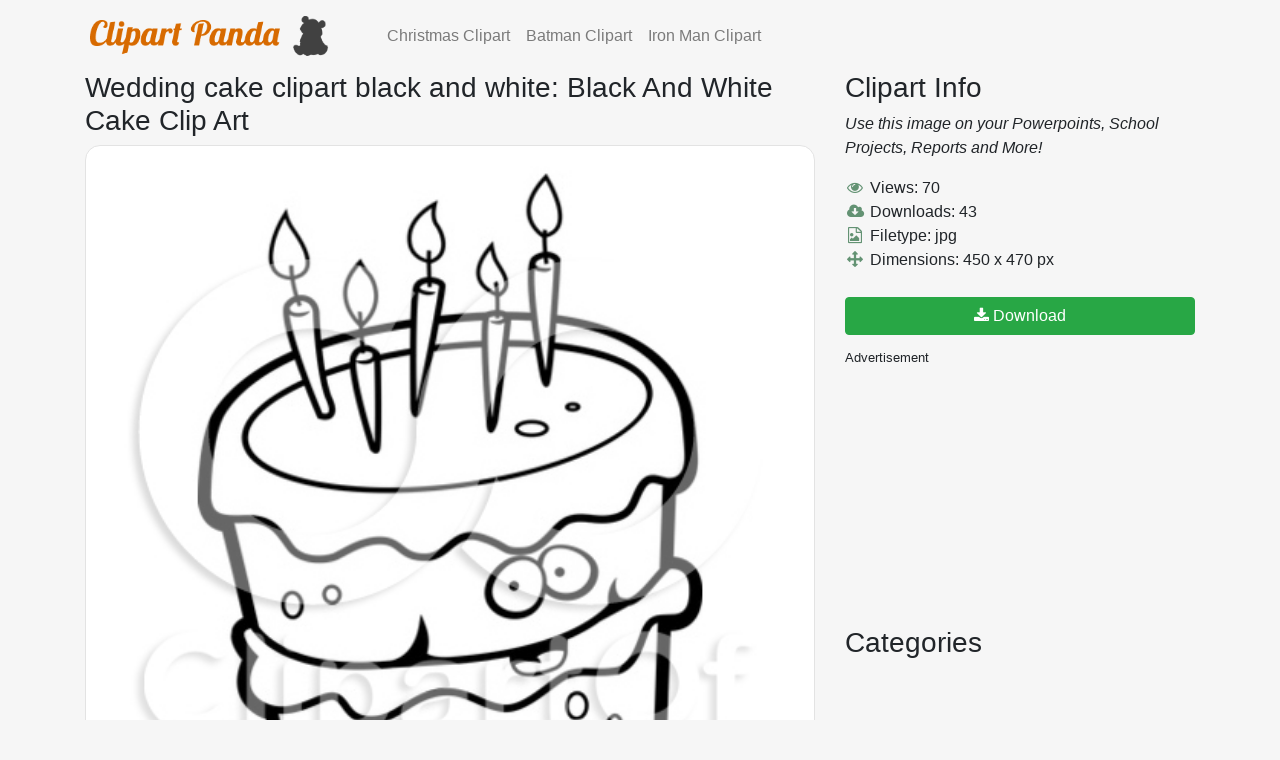

--- FILE ---
content_type: text/html; charset=utf-8
request_url: http://www.clipartpanda.com/clipart_images/black-and-white-cake-clip-art-35647848
body_size: 5632
content:
<!DOCTYPE html>
<html>
<head>
    <title>Black And White Cake Clip Art | Clipart Panda - Free Clipart Images</title>
  <meta name="wedding%20cake%20clipart%20black%20and%20white" content="free clipart for wedding%20cake%20clipart%20black%20and%20white">

  <meta name="csrf-param" content="authenticity_token" />
<meta name="csrf-token" content="eVWgpTCVGOESJ5LWqgBxlHJ9wwAO6mmkIo08160cF37KZygcw4VlF0W0y6/5ROQoJObhBDhBGXq1PxzWFqRmXw==" />
  

  <link rel="stylesheet" media="all" href="/assets/application-abf5fc9aec4865ce039b28c0d722b3ea844898ade8e5fc4d67e02f3b17a1add3.css" data-turbolinks-track="reload" />
  <script src="/packs/js/application-9a65ad9de62d33d6e497.js" data-turbolinks-track="reload"></script>

  <meta name="viewport" content="width=device-width, initial-scale=1, shrink-to-fit=no">
    <title>Black And White Cake Clip Art | Clipart Panda - Free Clipart Images</title>
  <meta name="wedding%20cake%20clipart%20black%20and%20white" content="free clipart for wedding%20cake%20clipart%20black%20and%20white">


  <link rel="shortcut icon" type="image/x-icon" href="/assets/favicon-66c824c9aae45ac86653b9cfcf262a469717c463c5b222f638356621fbb038a3.ico" />

  <link href="https://fonts.googleapis.com/css2?family=Lato:ital,wght@0,400;0,700;1,400&family=Open+Sans:ital,wght@0,400;0,600;1,400&display=swap" rel="stylesheet">

  <script>
    (function(i,s,o,g,r,a,m){i['GoogleAnalyticsObject']=r;i[r]=i[r]||function(){
    (i[r].q=i[r].q||[]).push(arguments)},i[r].l=1*new Date();a=s.createElement(o),
    m=s.getElementsByTagName(o)[0];a.async=1;a.src=g;m.parentNode.insertBefore(a,m)
    })(window,document,'script','//www.google-analytics.com/analytics.js','ga');

    ga('create', 'UA-52265051-1', 'clipartpanda.com');
    ga('send', 'pageview');

  </script>
  <script async src="//pagead2.googlesyndication.com/pagead/js/adsbygoogle.js"></script>
  <script>
    (adsbygoogle = window.adsbygoogle || []).push({
      google_ad_client: "ca-pub-4431006296319858",
      enable_page_level_ads: true
    });
  </script>
</head>
<body>

  <nav class="navbar navbar-expand-lg navbar-light">
      <div class="container">
        <a class="navbar-brand mr-5" href="/">
          <img class="main-logo" src="/assets/logo-b83ee7bb7ccc05660a8748d063490f52ba644f94a26f313a451a163525a1e3ce.png" />
        </a>
        <button class="navbar-toggler" type="button" data-toggle="collapse" data-target="#navbarNav" aria-controls="navbarNav" aria-expanded="false" aria-label="Toggle navigation">
          <span class="navbar-toggler-icon"></span>
        </button>
        <div class="collapse navbar-collapse" id="navbarNav">
          <ul class="navbar-nav">
            <a class="nav-item nav-link" href="/categories/christmas-clipart">
              Christmas Clipart
            </a>
          </ul>
          <ul class="navbar-nav">
            <a class="nav-item nav-link" href="/categories/batman-20clipart">
              Batman Clipart
            </a>
          </ul>
          <ul class="navbar-nav">
            <a class="nav-item nav-link" href="/categories/iron-man-clipart-free">
              Iron Man Clipart
            </a>
          </ul>
        </div>
      </div>
    </nav>

  <div class="container">

    <script>
  function Download(){
    window.open(wedding-cake-clipart-black-and-white-black-and-white-cake-clip-art-qjvx1xnj.jpg);
  }
</script>


<div class="row">
  <div class="col-lg-8">
    <h3>
        Wedding cake clipart black and white: 
      Black And White Cake Clip Art</h3>
    <div class="box">
      <img src=http://images.clipartpanda.com/wedding-cake-clipart-black-and-white-black-and-white-cake-clip-art-qjvx1xnj.jpg class="big" alt="wedding%20cake%20clipart%20black%20and%20white">
    </div>
  </div>
  <div class="col-lg-4 sidebar">
    
    <div class="panel panel-default">
      <div class="panel-heading">
        <h3 class="panel-title">Clipart Info</h3>
      </div>
      <div class="panel-body">
        <p>
          <i>Use this image on your Powerpoints, School Projects, Reports and More!</i>
        </p>
        <i class="fa fa-eye fa-fw"></i> Views: 70<br>
        <i class="fa fa-cloud-download fa-fw"></i> Downloads: 43<br>
        <i class="fa fa-file-image-o fa-fw"></i> Filetype: jpg<br>
        <i class="fa fa-arrows fa-fw"></i> Dimensions: 450 x 470 px <br>
        <a target="_blank" class="btn btn-success btn-block" rel="nofollow" href="/clipart_images/black-and-white-cake-clip-art-35647848/download"><i class='fa fa-download'></i> Download</a>
      </div>
    </div>
    <small>Advertisement</small>
        <script async src="//pagead2.googlesyndication.com/pagead/js/adsbygoogle.js"></script>
        <!-- ClipartPanda 300x250 Rectangle -->
        <ins class="adsbygoogle"
             style="display:inline-block;width:300px;height:250px"
             data-ad-client="ca-pub-4431006296319858"
             data-ad-slot="1890327727"></ins>
        <script>
        (adsbygoogle = window.adsbygoogle || []).push({});
        </script>

    <div class="panel panel-default">
      <div class="panel-heading">
        <h3 class="panel-title">Categories</h3>

      </div>
      <div class="panel-body">

      </div>
    </div>
  
  </div>
</div>


  </div>  
  <div class="container footer">
    ©2020 ClipartPanda.com
    <span class="pull-right">
      <a class="" href="/about">About</a>&nbsp 
      <a class="" href="/terms">Terms</a>&nbsp
      <a class="" href="https://www.hqsubtitles.com">Movie Subtitles</a>&nbsp
      <a class="" href="https://www.callersafe.com">Number Lookup</a>&nbsp
    </span>  
  </div>
</body>
</html>


--- FILE ---
content_type: text/html; charset=utf-8
request_url: https://www.google.com/recaptcha/api2/aframe
body_size: 267
content:
<!DOCTYPE HTML><html><head><meta http-equiv="content-type" content="text/html; charset=UTF-8"></head><body><script nonce="28P5E7Wtz561aM1CNOGjag">/** Anti-fraud and anti-abuse applications only. See google.com/recaptcha */ try{var clients={'sodar':'https://pagead2.googlesyndication.com/pagead/sodar?'};window.addEventListener("message",function(a){try{if(a.source===window.parent){var b=JSON.parse(a.data);var c=clients[b['id']];if(c){var d=document.createElement('img');d.src=c+b['params']+'&rc='+(localStorage.getItem("rc::a")?sessionStorage.getItem("rc::b"):"");window.document.body.appendChild(d);sessionStorage.setItem("rc::e",parseInt(sessionStorage.getItem("rc::e")||0)+1);localStorage.setItem("rc::h",'1768497406793');}}}catch(b){}});window.parent.postMessage("_grecaptcha_ready", "*");}catch(b){}</script></body></html>